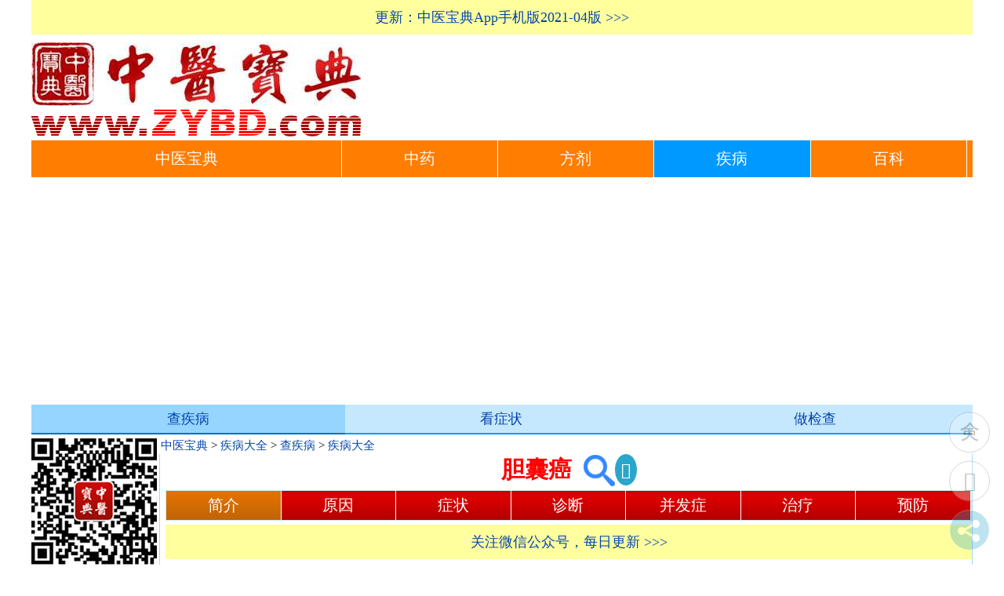

--- FILE ---
content_type: text/html
request_url: http://jb39.com/jibing/DanNangAi269768.htm
body_size: 5101
content:
<!DOCTYPE html PUBLIC "-//W3C//DTD XHTML 1.0 Transitional//EN" "http://www.w3.org/TR/xhtml1/DTD/xhtml1-transitional.dtd">
<html xmlns="http://www.w3.org/1999/xhtml" >
<head>
<meta name="applicable-device" content="pc,mobile">
<meta name="MobileOptimized" content="width"/>
<meta name="HandheldFriendly" content="true"/>
<meta name="viewport" content="width=device-width,initial-scale=1,minimum-scale=1">
<meta http-equiv="Content-Type" content="text/html; charset=gb2312" />
<title>胆囊癌_胆囊癌症状、治疗和预防_查疾病_【疾病大全】</title>
<meta name="Keywords" content="胆囊癌,胆囊癌症状,胆囊癌诊断,胆囊癌治疗" />
<meta name="Description" content="胆囊癌病因、胆囊癌症状、胆囊癌治疗方法以及预防等资料查询，还推荐全国好评医生专家为您排忧解难。" />
<link rel="Stylesheet" type="text/css" href="http://jb39.com/all/css.css" />
<script src="/all/jquery.js"></script>
<script src="/ads/ads.js"></script>
</head>
<body>
<div id="divAll"><div id="divPage"><div id="divMiddle">
<div class="jklg"><script type="text/javascript" src="http://jb39.com/all/jk.js"></script></div>
<div class="logo"><a target="_blank" title="中医宝典" href="http://zhongyibaodian.com/"><img alt="中医宝典" src="/all/zybd.jpg" border="0"/></a></div>
<ul class="m-dh-ul">
<li class="index"><a href="http://zhongyibaodian.com/">中医宝典</a></li>
<li><a href="http://zhongyaocai360.com/">中药</a></li>
<li><a href="http://zhongyaofangji.com/">方剂</a></li>
<li class="now"><a href="http://jb39.com/">疾病</a></li>
<li><a href="http://zhongyibaodian.net/" title="《中医宝典》中医百科">百科</a></li>
</ul><!-- ul m-dh-ul end -->
<div class="m-banner"><script type="text/javascript" charset="utf-8" src="/all/m-banner.js"></script></div>
<div class="cate"><script type="text/javascript" src="http://jb39.com/all/ctjb.js"></script></div><div id="divMain2">
<div class="l"><a target="_blank" href="http://zhongyibaodian.com/">中医宝典</a> > <a href="/">疾病大全</a> > <a target="_blank" href="/jibing/">查疾病</a> > <a target="_blank" href="/jibingdaquan/">疾病大全</a></div><div class="r"><script type="text/javascript" src="http://jb39.com/all/r.js"></script></div>
<div id="divMain">
<div class="post">
<h1 class="post-title">胆囊癌<a class="qihuangss" title="中医搜索：胆囊癌" target="_blank" href="http://zhongyisousuo.com/s?q=胆囊癌&cs=gb2312"><img class="qihuangss" src="http://jb39.com/all/qhsearch.png" border="0" /></a></h1>
<div class="post-body">
<script type="text/javascript" src="http://jb39.com/all/g-m.js"></script>
<div class="post-jibing">
<div class="post-bm-ad"><script type="text/javascript" src="http://jb39.com/all/bm.js"></script></div><!--别名结束-->
<div class="r2"><a target="_blank" href="/jiancha-keshi/ZhongLiuKe1042.htm" >肿瘤科检查</a></div><!--r2-end-->
<script type="text/javascript" charset="utf-8" src="/all/nfxd.js"></script>
<div class="jb-daohang">
<ul class="jb-daohang">
<!--==jibing/DanNangAi269768.htm==-->
<li class="now"><a href="/jibing/DanNangAi269768.htm"   title="胆囊癌-简介">简介</a></li>
<li class="nown"><a href="/jibing-bingyin/DanNangAi269768.htm"   title="胆囊癌-原因">原因</a></li>
<li class="nown"><a href="/jibing-zhengzhuang/DanNangAi269768.htm"   title="胆囊癌-症状">症状</a></li>
<li class="nown"><a href="/jibing-zhenduan/DanNangAi269768.htm"   title="胆囊癌-鉴别诊断">诊断</a></li>
<li class="nown"><a href="/jibing-bingfazheng/DanNangAi269768.htm"   title="胆囊癌-并发症">并发症</a></li>
<li class="nown"><a href="/jibing-zhiliao/DanNangAi269768.htm"   title="胆囊癌-治疗方法">治疗</a></li>
<li class="nown"><a href="/jibing-yufang/DanNangAi269768.htm"   title="胆囊癌-预防">预防</a></li>
</ul></div><!--jb-daohang-end-->
<script type="text/javascript" src="http://jb39.com/all/g-m-app.js"></script>
<script type="text/javascript" src="http://jb39.com/all/g.js"></script>
<div class="g160">
<!--you=jibing/DanNangAi269768.htm=you-->
<a name="link4060"></a><h2 class="h2-gr jb-search">胆囊癌</h2>
<ul class="ul-gr jb-search"><!--<li class="gr-jb-sbd-jbdq now"><a href="http://jb39.com/jibing/DanNangAi269768.htm"><span class="key"><strong>胆囊癌</strong></span></a></li>--><li class="gr-jb-sbd-jbdq"><a href="http://jb39.com/jibing/LaoNianDanNangAi252547.htm">老年人<span class="key"><strong>胆囊癌</strong></span></a></li></ul><!-- gr-ul jb-search end -->
<script type="text/javascript" src="http://jb39.com/all/g160-2.js"></script></div>
<div class="jb-body">
<div class="spider"><p class="jb-body">　　胆囊癌（carcinoma of the gall-blader）是在胆囊恶性肿瘤中占首位，其它尚有<a class="link" href="/jibing/RouLiu259001.htm" target="_blank">肉瘤</a>、<a class="link" href="/jibing/LeiAi252149.htm" target="_blank">类癌</a>、原发性<a class="link" href="/jibing/EXingHeiSeSuLiu269818.htm" target="_blank">恶性黑色素瘤</a>、巨细胞腺癌等。因后者均属少见，故本章主要讨论原发性胆囊癌。过去被认为是比较罕见的恶性肿瘤，无论用任何方法治疗，病程仍进展迅速，最后导致死亡。女性较男性多2～4倍。多见于50～70岁。早期诊断和采取适当的治疗方法对本病的预后具有重要意义。</p></div><!-- div spider end -->
</div><!--jb-body-end-->
<h2 class="jb-h2 zy-jb-by">病因</h2><p class="jb-zy">　　发病原因　胆囊癌的病因尚不清楚，临床观察胆囊癌常与胆囊良性疾患同时存在，最常见是与胆囊结石共存。多数人认为胆囊结石的慢性刺激是重要的致病因素。Moosa指出&l……</p><!-- p jb-zy-p end -->
<div class="zz-more"><a target="_blank" title="胆囊癌-病因" href="/jibing-bingyin/DanNangAi269768.htm" >显示全部</a></div><!--zz-more-end-->
<h2 class="jb-h2 zy-jb-zz">症状</h2><p class="jb-zy">　　1.右上腹疼痛　大部分为右上腹部的持续性疼痛，并可有阵发性加剧，向右肩及腰背部放射。此症状占84%，由于胆囊癌多与胆囊结石、炎症并存，故疼痛性质与结石性胆囊炎相……</p><!-- p jb-zy-p end -->
<div class="zz-more"><a target="_blank" title="胆囊癌-症状" href="/jibing-zhengzhuang/DanNangAi269768.htm" >显示全部</a></div><!--zz-more-end-->
<h2 class="jb-h2 zy-jb-zd">诊断</h2><p class="jb-zy">　　诊断　多数病人临床表现与慢性胆囊炎，胆石症相似。以右上腹痛为主要症状，向右肩胛部放射，伴有食欲不振、乏力、腹胀、低热，恶心及黄疸等。对40岁以上女性病人，有长期……</p><!-- p jb-zy-p end -->
<div class="zz-more"><a target="_blank" title="胆囊癌-诊断" href="/jibing-zhenduan/DanNangAi269768.htm" >显示全部</a></div><!--zz-more-end-->
<h2 class="jb-h2 zy-jb-bfz">并发症</h2><p class="jb-zy">　　并发症有胆囊感染、积脓、穿孔，以及肝脓肿、膈下脓肿、胰腺炎、门静脉血栓形成、肠梗阻、胃肠道与腹腔内出血等，也可与附近胃肠道形成瘘管。1.多数病例表现逐渐消瘦，体……</p><!-- p jb-zy-p end -->
<div class="zz-more"><a target="_blank" title="胆囊癌-并发症" href="/jibing-bingfazheng/DanNangAi269768.htm" >显示全部</a></div><!--zz-more-end-->
<h2 class="jb-h2 zy-jb-zl">治疗</h2><p class="jb-zy">　　一、西医治疗方法　手术治疗：胆囊癌应采取以手术为主的综合疗法。一般治疗包括全身支持，补充营养，增加饮食，症状发生与饮食有关时，可进低脂肪饮食。止痛与一般治疗相同……</p><!-- p jb-zy-p end -->
<div class="zz-more"><a target="_blank" title="胆囊癌-治疗" href="/jibing-zhiliao/DanNangAi269768.htm" >显示全部</a></div><!--zz-more-end-->
<h2 class="jb-h2 zy-jb-yf">预防</h2><p class="jb-zy">　　本病早期诊断不易，故预后差。术后5年存活率为0～7%，偶有超过10%的报告。80%患者于诊断后1年内死亡。对中年以上，尤其是女性患者的慢性萎缩性胆囊炎、慢性钙化……</p><!-- p jb-zy-p end -->
<div class="zz-more"><a target="_blank" title="胆囊癌-预防" href="/jibing-yufang/DanNangAi269768.htm" >显示全部</a></div><!--zz-more-end-->
<ul class="ul-ss-2 h2-ss"><li class="h2-ss-2"><a href="/jibing/DanNangAi269768.htm#link4061">胆囊癌</a></li><li class="h2-ss-2"><a href="/jibing/DanNangAi269768.htm#link4062">胆囊癌 知识</a></li></ul><!-- ul ul-ss-2 h2-ss end -->
<a name="jbbw"></a><h2 class="h2-ss jb-xx-bw">疾病部位</h2><ul class="ul-ss-3 jb-xx-bw"><li><a target="_blank" href="/jibing-buwei/FuBu5.htm" >腹部</a></li></ul><!--- ul ul-ss-3 jb-xx-bw end -->
<a name="jbks"></a><h2 class="h2-ss jb-xx-ks">疾病科室</h2><ul class="ul-ss-3 jb-xx-ks"><li><a target="_blank" href="/zhongliuke/" >肿瘤科</a></li><li><a target="_blank" href="/gandanwaike/" >肝胆外科</a></li></ul><!--- ul ul-ss-3 jb-xx-ks end -->
<a name="jbzz"></a><h2 class="h2-ss jb-xx-zz">疾病症状</h2><ul class="ul-ss-3 jb-xx-zz"><li><a target="_blank" href="/zhengzhuang/XiaoShouYanZhongZheChengPiBaoGuTou343576.htm" >消瘦严重者呈”皮包骨头”样</a></li><li><a target="_blank" href="/zhengzhuang/WoChuangBuQi342618.htm" >卧床不起</a></li><li><a target="_blank" href="/zhengzhuang/QuanShenXiaoShouXing343502.htm" >全身消瘦型</a></li><li><a target="_blank" href="/zhengzhuang/XiaoShouYanZhongZheChengPiBaoGuTou343576.htm" >消瘦严重者呈”皮包骨头”样</a></li><li><a target="_blank" href="/zhengzhuang/WoChuangBuQi342618.htm" >卧床不起</a></li><li><a target="_blank" href="/zhengzhuang/QuanShenXiaoShouXing343502.htm" >全身消瘦型</a></li><li><a target="_blank" href="/zhengzhuang/DanChunXingShangBanShenXiaoShouXing343397.htm" >单纯性上半身消瘦型</a></li><li><a target="_blank" href="/zhengzhuang/XinWoBuYinTong338380.htm" >心窝部隐痛</a></li><li><a target="_blank" href="/zhengzhuang/FuBuZhongKuai337382.htm" >腹部肿块</a></li><li><a target="_blank" href="/zhengzhuang/WeiChangQiZhang337403.htm" >胃肠气胀</a></li><li><a target="_blank" href="/zhengzhuang/XiaoShou337448.htm" >消瘦</a></li><li><a target="_blank" href="/zhengzhuang/HuangDan337380.htm" >黄疸</a></li><li><a target="_blank" href="/zhengzhuang/FuTong337408.htm" >腹痛</a></li></ul><!--- ul ul-ss-3 jb-xx-zz end -->
<a name="jbjc"></a><h2 class="h2-ss jb-xx-jc">疾病检查</h2><ul class="ul-ss-3 jb-xx-jc"><li><a target="_blank" href="/jiancha/AiPeiKangYuan271221.htm" >癌胚抗原（CEA）</a></li><li><a target="_blank" href="/jiancha/YouLiPiZhiChun275508.htm" >血浆游离皮质醇</a></li><li><a target="_blank" href="/jiancha/DanNangZaoYing270908.htm" >口服胆囊造影</a></li><li><a target="_blank" href="/jiancha/AiPeiKangYuan271221.htm" >癌胚抗原（CEA）</a></li><li><a target="_blank" href="/jiancha/YouLiPiZhiChun275508.htm" >血浆游离皮质醇</a></li><li><a target="_blank" href="/jiancha/DanNangZaoYing270908.htm" >口服胆囊造影</a></li><li><a target="_blank" href="/jiancha/JingMaiDanNangDanDaoZaoYing270921.htm" >静脉胆囊、胆道造影</a></li><li><a target="_blank" href="/jiancha/DanNangChaoShengBoJianCha270951.htm" >胆囊超声波检查</a></li><li><a target="_blank" href="/jiancha/ZuZhiDuoTaiKangYuan272117.htm" >组织多肽抗原（TPA）</a></li><li><a target="_blank" href="/jiancha/ZhiDanBai275511.htm" >脂蛋白X（LP-X）</a></li><li><a target="_blank" href="/jiancha/AiKangYuan270998.htm" >癌抗原50（CA50）</a></li><li><a target="_blank" href="/jiancha/AiKangYuan270989.htm" >癌抗原19-9（CA19-9）</a></li><li><a target="_blank" href="/jiancha/AiKangYuan272236.htm" >癌抗原242（CA242）</a></li></ul><!--- ul ul-ss-3 jb-xx-jc end -->
<a name="jbjb"></a><h2 class="h2-ss jb-xx-jb">相关疾病</h2><ul class="ul-ss-3 jb-xx-jb"><li><a href="/jibing/DanShuanZongHeZheng268444.htm" >浓缩胆汁综合征</a></li><li><a href="/jibing/YuanFaXingShiErZhiChangEXingLin256191.htm" >原发性十二指肠恶性淋巴瘤</a></li><li><a href="/jibing/LaoNianDanNangAi252547.htm" >老年人胆囊癌</a></li><li><a href="/jibing/LeiAi253472.htm" >类癌综合征</a></li><li><a href="/jibing/LanWeiYan251180.htm" >异位急性阑尾炎</a></li></ul><!--- ul ul-ss-3 jb-xx-jb end -->
<ul class="jb-page">
<li class="page-previous"><a href="/jibing-yufang/DanJieShi269771.htm" title="胆结石-预防">上一页</a></li>
<li class="page-mulu"><a target="_blank" href="/jibing/" title="疾病查询-疾病目录索引">目录</a></li><!-- /jibing/DanNangAi269768.htm=胆囊癌-简介 -->
<li class="page-next"><a href="/jibing-bingyin/DanNangAi269768.htm" title="胆囊癌-原因">下一页</a></li>
</ul><!-- ul jb-page end -->
<ul class="jb-dir-page">
<li class="jb-dir-page"><a href="/jibing/DanGuanAi269764.htm" title="疾病-胆管癌-简介">胆管癌</a></li>
<li class="jb-dir-page"><a href="/jibing/DanGuanJieShiYuDanGuanYan269765.htm" title="疾病-胆管结石与胆管炎-简介">胆管结石与胆管炎</a></li>
<li class="jb-dir-page"><a href="/jibing/DanGuanKuoZhangZheng269766.htm" title="疾病-胆管扩张症-简介">胆管扩张症</a></li>
<li class="jb-dir-page"><a href="/jibing/DanGuanLiangXingXiaZhai269767.htm" title="疾病-胆管良性狭窄-简介">胆管良性狭窄</a></li>
<li class="jb-dir-page"><a href="/jibing/DanJieShi269771.htm" title="疾病-胆结石-简介">胆结石</a></li>
<!--<li class="jb-dir-page-now"><a href="/jibing/DanNangAi269768.htm" title="疾病-胆囊癌-简介">胆囊癌</a></li>-->
<li class="jb-dir-page"><a href="/jibing/DanNangDanGuChunChenZhuoZheng257674.htm" title="疾病-胆囊胆固醇沉着症-简介">胆囊胆固醇沉着症</a></li>
<li class="jb-dir-page"><a href="/jibing/DanNangGuanZongHeZheng269769.htm" title="疾病-胆囊管综合征-简介">胆囊管综合征</a></li>
<li class="jb-dir-page"><a href="/jibing/DanNangGanQuZhanLianZongHeZheng269770.htm" title="疾病-胆囊-结肠肝曲粘连综合征-简介">胆囊-结肠肝曲粘连综合征</a></li>
<li class="jb-dir-page"><a href="/jibing/DanNangJieShi264458.htm" title="疾病-胆囊结石-简介">胆囊结石</a></li>
<li class="jb-dir-page"><a href="/jibing/DanNangLeiAi253471.htm" title="疾病-胆囊类癌-简介">胆囊类癌</a></li>
</ul><!-- ul jb-dir-page end -->
<a name="link4061"></a><script type="text/javascript" src="/all/h2-jb-search.js"></script><h2 class="h2-ss jb-search">胆囊癌</h2>
<ul class="ul-ss jb-search">
<li class="jb-sbd-book"><a target="_blank" href="http://zhongyibaodian.com/ziwotiaoyangqiaozhibing208/146-15-17.html"><span class="key"><strong>胆囊癌</strong></span>《自我调养巧治病》</a></li>
<li class="jb-sbd-qhzs"><a target="_blank" href="http://qihuangzhishu.com/146/165.htm"><span class="key"><strong>胆囊癌</strong></span>《自我调养巧治病》</a></li>
<li class="jb-sbd-TCM-body"><a target="_blank" href="http://zhongyibaodian.com/waike-2/b21949.html"><span class="key"><strong>胆囊癌</strong></span>【普外科胆囊癌】</a></li>
<li class="jb-sbd-TCM-body"><a target="_blank" href="http://zhongyibaodian.com/waike-2/b21966.html"><span class="key"><strong>胆囊癌</strong></span>概述【普外科胆囊癌】</a></li>
<li class="jb-sbd-TCM-body"><a target="_blank" href="http://zhongyibaodian.com/waike-2/b21954.html"><span class="key"><strong>胆囊癌</strong></span>的护理【普外科胆囊癌】</a></li>
<li class="jb-sbd-TCM-body"><a target="_blank" href="http://zhongyibaodian.com/waike-2/b21960.html"><span class="key"><strong>胆囊癌</strong></span>的治疗【普外科胆囊癌】</a></li>
<li class="jb-sbd-TCM-body"><a target="_blank" href="http://zhongyibaodian.com/waike-2/b21968.html"><span class="key"><strong>胆囊癌</strong></span>肝转移【普外科胆囊癌】</a></li>
<li class="jb-sbd-TCM-body"><a target="_blank" href="http://zhongyibaodian.com/waike-2/b21964.html"><span class="key"><strong>胆囊癌</strong></span>分期标准【普外科胆囊癌】</a></li>
<li class="jb-sbd-TCM-body"><a target="_blank" href="http://zhongyibaodian.com/waike-2/b21971.html"><span class="key"><strong>胆囊癌</strong></span>临床诊断【普外科胆囊癌】</a></li>
<li class="jb-sbd-TCM-body"><a target="_blank" href="http://zhongyibaodian.com/waike-2/b21972.html"><span class="key"><strong>胆囊癌</strong></span>饮食疗法【普外科胆囊癌】</a></li>
<li class="jb-sbd-TCM-body"><a target="_blank" href="http://zhongyibaodian.com/waike-2/b21973.html"><span class="key"><strong>胆囊癌</strong></span>饮食宜忌【普外科胆囊癌】</a></li>
<li class="jb-sbd-TCM-body"><a target="_blank" href="http://zhongyibaodian.com/waike-2/b21979.html">护理<span class="key"><strong>胆囊癌</strong></span>患者【普外科胆囊癌】</a></li>
<li class="jb-sbd-TCM-body"><a target="_blank" href="http://zhongyibaodian.com/waike-2/b21951.html"><span class="key"><strong>胆囊癌</strong></span>的常规治疗【普外科胆囊癌】</a></li>
<li class="jb-sbd-TCM-body"><a target="_blank" href="http://zhongyibaodian.com/waike-2/b21952.html"><span class="key"><strong>胆囊癌</strong></span>的发病原因【普外科胆囊癌】</a></li>
<li class="jb-sbd-TCM-body"><a target="_blank" href="http://zhongyibaodian.com/waike-2/b21953.html"><span class="key"><strong>胆囊癌</strong></span>的放射治疗【普外科胆囊癌】</a></li>
<li class="jb-sbd-TCM-body"><a target="_blank" href="http://zhongyibaodian.com/waike-2/b21955.html"><span class="key"><strong>胆囊癌</strong></span>的护理知识【普外科胆囊癌】</a></li>
<li class="jb-sbd-TCM-body"><a target="_blank" href="http://zhongyibaodian.com/waike-2/b21961.html"><span class="key"><strong>胆囊癌</strong></span>的治疗原则【普外科胆囊癌】</a></li>
<li class="jb-sbd-TCM-body"><a target="_blank" href="http://zhongyibaodian.com/waike-2/b21962.html"><span class="key"><strong>胆囊癌</strong></span>的中医治疗【普外科胆囊癌】</a></li>
<li class="jb-sbd-TCM-body"><a target="_blank" href="http://zhongyibaodian.com/waike-2/b21963.html"><span class="key"><strong>胆囊癌</strong></span>的转移途径【普外科胆囊癌】</a></li>
<li class="jb-sbd-TCM-body"><a target="_blank" href="http://zhongyibaodian.com/waike-2/b21974.html"><span class="key"><strong>胆囊癌</strong></span>饮食有宜忌【普外科胆囊癌】</a></li>
<li class="jb-sbd-TCM-body"><a target="_blank" href="http://zhongyibaodian.com/waike-2/b21989.html">早期<span class="key"><strong>胆囊癌</strong></span>的治疗【普外科胆囊癌】</a></li>
<li class="jb-sbd-TCM-body"><a target="_blank" href="http://zhongyibaodian.com/waike-2/b21956.html"><span class="key"><strong>胆囊癌</strong></span>的扩散及转移【普外科胆囊癌】</a></li>
<li class="jb-sbd-TCM-body"><a target="_blank" href="http://zhongyibaodian.com/waike-2/b21957.html"><span class="key"><strong>胆囊癌</strong></span>的实验室检查【普外科胆囊癌】</a></li>
<li class="jb-sbd-TCM-body"><a target="_blank" href="http://zhongyibaodian.com/waike-2/b21959.html"><span class="key"><strong>胆囊癌</strong></span>的预防与护理【普外科胆囊癌】</a></li>
<li class="jb-sbd-TCM-body"><a target="_blank" href="http://zhongyibaodian.com/waike-2/b21965.html"><span class="key"><strong>胆囊癌</strong></span>分为那几种?【普外科胆囊癌】</a></li>
<li class="jb-sbd-TCM-body"><a target="_blank" href="http://zhongyibaodian.com/waike-2/b9100.html">防治胆囊病和<span class="key"><strong>胆囊癌</strong></span>【肝胆外科】</a></li>
<li class="jb-sbd-TCM-body"><a target="_blank" href="http://zhongyibaodian.com/waike-2/b21948.html">胆结石与<span class="key"><strong>胆囊癌</strong></span>的关系【普外科胆囊癌】</a></li>
<li class="jb-sbd-TCM-body"><a target="_blank" href="http://zhongyibaodian.com/waike-2/b21950.html"><span class="key"><strong>胆囊癌</strong></span>——病理、分型【普外科胆囊癌】</a></li>
<li class="jb-sbd-TCM-body"><a target="_blank" href="http://zhongyibaodian.com/waike-2/b21958.html"><span class="key"><strong>胆囊癌</strong></span>的外科治疗原则【普外科胆囊癌】</a></li>
<li class="jb-sbd-TCM-body"><a target="_blank" href="http://zhongyibaodian.com/waike-2/b21987.html">提醒：<span class="key"><strong>胆囊癌</strong></span>易被误诊【普外科胆囊癌】</a></li>
<li class="jb-sbd-TCM-body"><a target="_blank" href="http://zhongyibaodian.com/waike-2/b21967.html"><span class="key"><strong>胆囊癌</strong></span>肝脏微转移的预后【普外科胆囊癌】</a></li>
<li class="jb-sbd-TCM-body"><a target="_blank" href="http://zhongyibaodian.com/waike-2/b21976.html">胆囊炎会变成<span class="key"><strong>胆囊癌</strong></span>吗?【普外科胆囊癌】</a></li>
<li class="jb-sbd-TCM-body"><a target="_blank" href="http://zhongyibaodian.com/waike-2/b21983.html">贫穷和辣椒诱发<span class="key"><strong>胆囊癌</strong></span>?【普外科胆囊癌】</a></li>
<li class="jb-sbd-TCM-body"><a target="_blank" href="http://zhongyibaodian.com/waike-2/b22011.html">饮食无度 小心<span class="key"><strong>胆囊癌</strong></span>缠身【普外科胆囊炎】</a></li>
<li class="jb-sbd-TCM-body"><a target="_blank" href="http://zhongyibaodian.com/waike-2/b21969.html"><span class="key"><strong>胆囊癌</strong></span>患者化疗应注意的问题【普外科胆囊癌】</a></li>
<li class="jb-sbd-TCM-body"><a target="_blank" href="http://zhongyibaodian.com/waike-2/b21978.html">腹腔镜手术能否治疗<span class="key"><strong>胆囊癌</strong></span>?【普外科胆囊癌】</a></li>
<li class="jb-sbd-TCM-body"><a target="_blank" href="http://zhongyibaodian.com/waike-2/b21970.html"><span class="key"><strong>胆囊癌</strong></span>——临床检验与其他检验【普外科胆囊癌】</a></li>
<li class="jb-sbd-TCM-body"><a target="_blank" href="http://zhongyibaodian.com/waike-2/b21981.html">盲点清扫——胆结石vs<span class="key"><strong>胆囊癌</strong></span>【普外科胆囊癌】</a></li>
<li class="jb-sbd-TCM-body"><a target="_blank" href="http://zhongyibaodian.com/zhongliu/b37256.html">原发性<span class="key"><strong>胆囊癌</strong></span>与肿瘤转移相关基因【肿瘤癌症常识】</a></li>
<li class="jb-sbd-TCM-body"><a target="_blank" href="http://zhongyibaodian.com/waike-2/b21984.html">溶瘤腺病毒疗法有望用于<span class="key"><strong>胆囊癌</strong></span>的治疗【普外科胆囊癌】</a></li></ul><!-- ul jb-search end -->
<!-- all=jibing/DanNangAi269768.htm=all -->
<a name="link4062"></a><script type="text/javascript" src="/all/h2-jb-search.js"></script><h2 class="h2-ss jb-search-zs">胆囊癌 知识</h2>
<ul class="ul-ss jb-search-zs">
<li class="jb-sbd-zs"><a target="_blank" href="http://zhongyibaodian.com/zs/13092.html">腹腔镜胆囊切除术有助于早期发现<span class="key"><strong>胆囊癌</strong></span>【中医知识】</a></li></ul><!-- ul jb-search-zs end -->
<!-- zs=jibing/DanNangAi269768.htm=zs -->
<script type="text/javascript" src="http://jb39.com/all/app.js"></script>
<ul class="xg-jb-zz">
</ul><!-- ul xg-jb-zz end -->
<div class="m1"><script type="text/javascript" src="http://jb39.com/all/m1.js"></script></div>
<div class="m2"><script type="text/javascript" src="http://jb39.com/all/m2.js"></script></div>
<div class="m3"><script type="text/javascript" src="http://jb39.com/all/m3.js"></script></div>
<div class="m4"><script type="text/javascript" src="http://jb39.com/all/m4.js"></script></div>
</div>
</div>
</div>
</div>
</div>
<div id="celan" class="cs-jb">
<script type="text/javascript" src="http://jb39.com/all/cajb.js"></script>
<script type="text/javascript" src="http://jb39.com/all/jbksc.js"></script>
<script type="text/javascript" src="http://jb39.com/all/cl2.js"></script>
<script type="text/javascript" src="http://jb39.com/all/good.js"></script>
</div><script type="text/javascript" src="http://jb39.com/all/fb.js"></script>
<div id="divBottom"><script type="text/javascript" src="http://jb39.com/all/tj.js"></script></div>
</div></div></div>
</body>
</html>


--- FILE ---
content_type: text/html
request_url: https://jb39.com/all/s600px.html
body_size: 452
content:
<!DOCTYPE html PUBLIC "-//W3C//DTD XHTML 1.0 Transitional//EN" "http://www.w3.org/TR/xhtml1/DTD/xhtml1-transitional.dtd">
<html xmlns="http://www.w3.org/1999/xhtml" xml:lang="zh-CN" lang="zh-CN">
<head>
<meta name="applicable-device" content="pc,mobile">
<meta name="MobileOptimized" content="width"/>
<meta name="HandheldFriendly" content="true"/>
	<meta http-equiv="Content-Type" content="text/html; charset=utf-8"/>
	<meta http-equiv="Content-Language" content="zh-CN" />
	<title>中医宝典站内搜索</title>
	<style>input.ipt-text{height:50px;font:normal 24px/50px "Microsoft Yahei",sans-serif;border:2px solid #F50;padding:0 5px;width:440px;}
	input.ipt-btn{height:54px;font:normal 23px/38px "Microsoft Yahei",sans-serif;border:0;background:#F50;color:#FFF;padding:0 15px; width: 122px;}
	</style>
</head>
<body bgcolor="transparent">
<form action="http://zhongyisousuo.com/s" target="_blank"><input type="hidden" name="cs" value="UTF-8" /><input type="text" name="q" class="ipt-text" autocomplete="off" x-webkit-speech/><input type="submit" class="ipt-btn" value="疾病查询" /></form>
</body>
</html>


--- FILE ---
content_type: text/html; charset=utf-8
request_url: https://www.google.com/recaptcha/api2/aframe
body_size: 268
content:
<!DOCTYPE HTML><html><head><meta http-equiv="content-type" content="text/html; charset=UTF-8"></head><body><script nonce="B-rFEi3wdlD4WSVHOIcOSQ">/** Anti-fraud and anti-abuse applications only. See google.com/recaptcha */ try{var clients={'sodar':'https://pagead2.googlesyndication.com/pagead/sodar?'};window.addEventListener("message",function(a){try{if(a.source===window.parent){var b=JSON.parse(a.data);var c=clients[b['id']];if(c){var d=document.createElement('img');d.src=c+b['params']+'&rc='+(localStorage.getItem("rc::a")?sessionStorage.getItem("rc::b"):"");window.document.body.appendChild(d);sessionStorage.setItem("rc::e",parseInt(sessionStorage.getItem("rc::e")||0)+1);localStorage.setItem("rc::h",'1769075272985');}}}catch(b){}});window.parent.postMessage("_grecaptcha_ready", "*");}catch(b){}</script></body></html>

--- FILE ---
content_type: application/x-javascript
request_url: https://jb39.com/all/g-m.js
body_size: 210
content:
//document.writeln("<div class=\"g-m\">");
//document.writeln("<script async src=\'https://pagead2.googlesyndication.com/pagead/js/adsbygoogle.js\'></script>");
//document.writeln("<!-- 文学横幅自适应广告 -->");
//document.writeln("<ins class=\'adsbygoogle\'");
//document.writeln("     style=\'display:block\'");
//document.writeln("     data-ad-client=\'ca-pub-3764572183732936\'");
//document.writeln("     data-ad-slot=\'8115030643\'");
//document.writeln("     data-ad-format=\'auto\'");
//document.writeln("     data-full-width-responsive=\'true\'></ins>");
//document.writeln("<script>");
//document.writeln("     (adsbygoogle = window.adsbygoogle || []).push({});");
//document.writeln("</script>");
////document.writeln("<script type=\"text\/javascript\">");
////document.writeln("    \/*20:5 中医宝典正文上方*\/");
////document.writeln("    var cpro_id = \"u2031768\";");
////document.writeln("<\/script>");
////document.writeln("<script src=\"http:\/\/cpro.baidustatic.com\/cpro\/ui\/cm.js\" type=\"text\/javascript\"><\/script>");
//document.writeln("<\/div>");

--- FILE ---
content_type: application/x-javascript
request_url: https://jb39.com/all/g160-2.js
body_size: 188
content:
document.writeln("<script async src=\'//pagead2.googlesyndication.com/pagead/js/adsbygoogle.js\'></script>");
document.writeln("<!-- 160x100 中药网页右侧 -->");
document.writeln("<ins class=\'adsbygoogle\'");
document.writeln("     style=\'display:inline-block;width:160px;height:100px\'");
document.writeln("     data-ad-client=\'ca-pub-3764572183732936\'");
document.writeln("     data-ad-slot=\'4403620733\'></ins>");
document.writeln("<script>");
document.writeln("(adsbygoogle = window.adsbygoogle || []).push({});");
document.writeln("</script>");
//document.writeln("<script type=\"text/javascript\">");
//document.writeln("    /*160*250 疾病大全文章右侧*/");
//document.writeln("    var cpro_id = \"u2717274\";");
//document.writeln("</script>");
//document.writeln("<script type=\"text/javascript\" src=\"http://cpro.baidustatic.com/cpro/ui/c.js\"></script>");


--- FILE ---
content_type: application/x-javascript
request_url: https://jb39.com/all/g.js
body_size: -108
content:
//document.writeln("<div class=\"g-g\">");
//document.writeln("<\/div>")
//document.writeln("<div class=\"g-mob\">");
//document.writeln("<\/div>")

--- FILE ---
content_type: application/x-javascript
request_url: https://jb39.com/all/ctjb.js
body_size: -80
content:
document.writeln("<ul class=\"cate\">");
document.writeln("<li class=\"now\"><a href=\"\/jibing\/\">查疾病<\/a><\/li>");
document.writeln("<li><a href=\"\/zhengzhuang\/\">看症状<\/a><\/li>");
document.writeln("<li><a href=\"\/jiancha\/\">做检查<\/a><\/li>");
document.writeln("<\/ul>")

--- FILE ---
content_type: application/x-javascript
request_url: https://jb39.com/all/cl2.js
body_size: 230
content:
document.writeln("<div class=\"cs-cl2\">");
document.writeln("<center>");
document.writeln("<script async src=\'//pagead2.googlesyndication.com/pagead/js/adsbygoogle.js\'></script>");
document.writeln("<!-- 160x600, 中药材 栏目 左侧下 -->");
document.writeln("<ins class=\'adsbygoogle\'");
document.writeln("     style=\'display:inline-block;width:160px;height:600px\'");
document.writeln("     data-ad-client=\'ca-pub-3764572183732936\'");
document.writeln("     data-ad-slot=\'1917562232\'></ins>");
document.writeln("<script>");
document.writeln("(adsbygoogle = window.adsbygoogle || []).push({});");
document.writeln("</script>");
//document.writeln("<script type=\"text\/javascript\">");
//document.writeln("\/*140*600，中医链接广告*\/");
//document.writeln("var cpro_id = \"u1309561\";");
//document.writeln("<\/script>");
//document.writeln("<script src=\"http:\/\/cpro.baidustatic.com\/cpro\/ui\/c.js\" type=\"text\/javascript\"><\/script>");
document.writeln("<\/center>")
document.writeln("<\/div>")

--- FILE ---
content_type: application/x-javascript
request_url: https://jb39.com/all/app.js
body_size: -115
content:
document.writeln("<div class=\"appad\"><a href=\"http:\/\/zhongyibaodian.com\/app\/\" target=\"_blank\">安装【中医宝典】到手机 >>><\/a><\/div>");

--- FILE ---
content_type: application/x-javascript
request_url: https://jb39.com/all/jbksc.js
body_size: 823
content:
document.writeln("<div class=\"cs-jbksc\">");
document.writeln("<h3>按科室查疾病<\/h3>");
document.writeln("<ul class=\"mulu1\" id=\"mulu1\">");
document.writeln("<li><a href=\"http:\/\/jb39.com\/neike\/\">内科<\/a><ul class=\"mulu2\" id=\"mulu2\">");
document.writeln("<li><a href=\"http:\/\/jb39.com\/huxineike\/\">呼吸内科<\/a><\/li>");
document.writeln("<li><a href=\"http:\/\/jb39.com\/xinxueguanneike\/\">心血管内科<\/a><\/li>");
document.writeln("<li><a href=\"http:\/\/jb39.com\/xiaohuaneike\/\">消化内科<\/a><\/li>");
document.writeln("<li><a href=\"http:\/\/jb39.com\/shenneike\/\">肾内科<\/a><\/li>");
document.writeln("<li><a href=\"http:\/\/jb39.com\/shenjingneike\/\">神经内科<\/a><\/li>");
document.writeln("<li><a href=\"http:\/\/jb39.com\/neifenmike\/\">内分泌科<\/a><\/li>");
document.writeln("<li><a href=\"http:\/\/jb39.com\/xueyeke\/\">血液科<\/a><\/li>");
document.writeln("<li><a href=\"http:\/\/jb39.com\/fengshike\/\">风湿科<\/a><\/li>");
document.writeln("<\/ul><\/li>");
document.writeln("<li><a href=\"http:\/\/jb39.com\/waike\/\">外科<\/a><ul class=\"mulu2\" id=\"mulu2\">");
document.writeln("<li><a href=\"http:\/\/jb39.com\/xinxiongwaike\/\">心胸外科<\/a><\/li>");
document.writeln("<li><a href=\"http:\/\/jb39.com\/shenjingwaike\/\">神经外科<\/a><\/li>");
document.writeln("<li><a href=\"http:\/\/jb39.com\/gandanwaike\/\">肝胆外科<\/a><\/li>");
document.writeln("<li><a href=\"http:\/\/jb39.com\/miniaowaike\/\">泌尿外科<\/a><\/li>");
document.writeln("<li><a href=\"http:\/\/jb39.com\/gangchangwaike\/\">肛肠外科<\/a><\/li>");
document.writeln("<li><a href=\"http:\/\/jb39.com\/guke\/\">骨科<\/a><\/li>");
document.writeln("<li><a href=\"http:\/\/jb39.com\/waishangke\/\">外伤科<\/a><\/li>");
document.writeln("<li><a href=\"http:\/\/jb39.com\/shaoshangke\/\">烧伤科<\/a><\/li>");
document.writeln("<li><a href=\"http:\/\/jb39.com\/ruxianwaike\/\">乳腺外科<\/a><\/li>");
document.writeln("<li><a href=\"http:\/\/jb39.com\/xueguanwaike\/\">血管外科<\/a><\/li>");
document.writeln("<li><a href=\"http:\/\/jb39.com\/qiguanyizhi\/\">器官移植<\/a><\/li>");
document.writeln("<li><a href=\"http:\/\/jb39.com\/shouwaike\/\">手外科<\/a><\/li>");
document.writeln("<li><a href=\"http:\/\/jb39.com\/weichangwaike\/\">胃肠外科<\/a><\/li>");
document.writeln("<\/ul><\/li>");
document.writeln("<li><a href=\"http:\/\/jb39.com\/fuchanke\/\">妇产科<\/a><ul class=\"mulu2\" id=\"mulu2\">");
document.writeln("<li><a href=\"http:\/\/jb39.com\/fuke\/\">妇科<\/a><\/li>");
document.writeln("<li><a href=\"http:\/\/jb39.com\/chanke\/\">产科<\/a><\/li>");
document.writeln("<\/ul><\/li>");
document.writeln("<li><a href=\"http:\/\/jb39.com\/erke\/\">小儿科<\/a><\/li>");
document.writeln("<li><a href=\"http:\/\/jb39.com\/wuguanke\/\">五官科<\/a><ul class=\"mulu2\" id=\"mulu2\">");
document.writeln("<li><a href=\"http:\/\/jb39.com\/yanke\/\">眼科<\/a><\/li>");
document.writeln("<li><a href=\"http:\/\/jb39.com\/erbihou\/\">耳鼻喉<\/a><\/li>");
document.writeln("<li><a href=\"http:\/\/jb39.com\/kouqiangke\/\">口腔科<\/a><\/li>");
document.writeln("<\/ul><\/li>");
document.writeln("<li><a href=\"http:\/\/jb39.com\/nanke\/\">男科<\/a><\/li>");
document.writeln("<li><a href=\"http:\/\/jb39.com\/chuanranke\/\">传染科<\/a><\/li>");
document.writeln("<li class=\"m12\"><a class=\"m22\" href=\"http:\/\/jb39.com\/pifuxingbing\/\">皮肤性病<\/a><ul class=\"mulu2\" id=\"mulu2\">");
document.writeln("<li><a href=\"http:\/\/jb39.com\/pifuke\/\">皮肤科<\/a><\/li>");
document.writeln("<li class=\"m21\"><a href=\"http:\/\/jb39.com\/xingbing\/\">性病科<\/a><\/li>");
document.writeln("<\/ul><\/li>");
document.writeln("<li><a href=\"http:\/\/jb39.com\/ganbing\/\">肝病<\/a><ul class=\"mulu2\" id=\"mulu2\">");
document.writeln("<li><a href=\"http:\/\/jb39.com\/ganyan\/\">肝炎<\/a><\/li>");
document.writeln("<\/ul><\/li>");
document.writeln("<li><a href=\"http:\/\/jb39.com\/jingshenxinlike\/\">精神心理科<\/a><ul class=\"mulu2\" id=\"mulu2\">");
document.writeln("<li><a href=\"http:\/\/jb39.com\/jingshenke\/\">精神病科<\/a><\/li>");
document.writeln("<li><a href=\"http:\/\/jb39.com\/xinlizixun\/\">心理咨询<\/a><\/li>");
document.writeln("<\/ul><\/li>");
document.writeln("<li><a href=\"http:\/\/jb39.com\/zhongxiyike\/\">中西医结合科<\/a><ul class=\"mulu2\" id=\"mulu2\">");
document.writeln("<li><a href=\"http:\/\/jb39.com\/zhongyike\/\">中医科<\/a><\/li>");
document.writeln("<\/ul><\/li>");
document.writeln("<li><a href=\"http:\/\/jb39.com\/jibing-keshi\/TiJianBaoJianKe769.htm\">体检、保健科<\/a><\/li>");
document.writeln("<li><a href=\"http:\/\/jb39.com\/jibing-keshi\/ShengZhiJianKang913.htm\">生殖健康<\/a><\/li>");
document.writeln("<li><a href=\"http:\/\/jb39.com\/tengtongke\/\">疼痛专科<\/a><\/li>");
document.writeln("<li><a href=\"http:\/\/jb39.com\/jizhenke\/\">急诊科<\/a><\/li>");
document.writeln("<li><a href=\"http:\/\/jb39.com\/kangfuyixueke\/\">康复医学科<\/a><\/li>");
document.writeln("<li><a href=\"http:\/\/jb39.com\/laonianke\/\">老年科<\/a><\/li>");
document.writeln("<li><a href=\"http:\/\/jb39.com\/fangliaohualiaoke\/\">放疗、化疗科<\/a><\/li>");
document.writeln("<li><a href=\"http:\/\/jb39.com\/jibing-keshi\/HeYiXueKe732.htm\">核医学科<\/a><\/li>");
document.writeln("<li><a href=\"http:\/\/jb39.com\/shuxueke\/\">输血科<\/a><\/li>");
document.writeln("<li><a href=\"http:\/\/jb39.com\/yingyangke\/\">营养科<\/a><\/li>");
document.writeln("<li><a href=\"http:\/\/jb39.com\/jibing-keshi\/ChengZuoYiXueKe916.htm\">成瘾医学科<\/a><\/li>");
document.writeln("<li><a href=\"http:\/\/jb39.com\/shequkeshi\/\">社区科室<\/a><\/li>");
document.writeln("<li><a href=\"http:\/\/jb39.com\/zhongliuke\/\">肿瘤科<\/a><\/li>");
document.writeln("<li><a href=\"http:\/\/jb39.com\/jieruyixueke\/\">介入医学科<\/a><\/li>");
document.writeln("<li><a href=\"http:\/\/jb39.com\/buyunbuyu\/\">不孕不育<\/a><\/li>");
document.writeln("<\/ul>");
document.writeln("<\/div>")

--- FILE ---
content_type: application/x-javascript
request_url: https://jb39.com/all/nfxd.js
body_size: 200
content:
//document.writeln("<p><center><div class=\'bshare-custom icon-medium-plus\'><div class=\'bsPromo bsPromo2\'></div><a title=\'分享到\' href=\'http://www.bShare.cn/\' id=\'bshare-shareto\' class=\'bshare-more\'>分享到</a><a title=\'分享到微信\' class=\'bshare-weixin\' href=\'javascript:void(0);\'></a><a title=\'分享到新浪微博\' class=\'bshare-sinaminiblog\' href=\'javascript:void(0);\'></a><a title=\'分享到QQ空间\' class=\'bshare-qzone\'></a><a title=\'分享到QQ好友\' class=\'bshare-qqim\' href=\'javascript:void(0);\'></a><a title=\'分享到复制网址\' class=\'bshare-clipboard\' href=\'javascript:void(0);\'></a><a title=\'更多平台\' class=\'bshare-more bshare-more-icon more-style-addthis\'></a></div><script type=\'text/javascript\' charset=\'utf-8\' src=\'http://static.bshare.cn/b/buttonLite.js#style=-1&amp;uuid=&amp;pophcol=2&amp;lang=zh\'></script><script type=\'text/javascript\' charset=\'utf-8\' src=\'http://static.bshare.cn/b/bshareC0.js\'></script></center></p>");


--- FILE ---
content_type: application/x-javascript
request_url: https://jb39.com/all/good.js
body_size: 201
content:
document.writeln("<div class=\"cs-good\">")
document.writeln("<a href=\"http:\/\/zhongyibaodian.com\/sitemap\/\" target=\"_blank\"><img alt=\"【中医宝典】网站地图\" src=\"http:\/\/zhongyibaodian.com\/logo123.jpg\" border=\"0\"><\/a><br\/>")
document.writeln("<script async src=\'https://pagead2.googlesyndication.com/pagead/js/adsbygoogle.js\'></script>");
document.writeln("<!-- 中药图谱 160x600 -->");
document.writeln("<ins class=\'adsbygoogle\'");
document.writeln("     style=\'display:inline-block;width:160px;height:600px\'");
document.writeln("     data-ad-client=\'ca-pub-3764572183732936\'");
document.writeln("     data-ad-slot=\'1013118416\'></ins>");
document.writeln("<script>");
document.writeln("     (adsbygoogle = window.adsbygoogle || []).push({});");
document.writeln("</script>");
document.writeln("<\/div>")

--- FILE ---
content_type: application/x-javascript
request_url: https://jb39.com/all/fb.js
body_size: 1680
content:
document.writeln("<div class=\"fcate\">");
document.writeln("<ul class=\"cs-zdh-1\">");
document.writeln("<li class=\"zybd\"><a target=\"_blank\" href=\"http:\/\/zhongyibaodian.com\/\">中医宝典<\/a><\/li>");
document.writeln("<li><a target=\"_blank\" href=\"http:\/\/zhongyaocai360.com\/\">药材<\/a><\/li>");
document.writeln("<li><a target=\"_blank\" href=\"http:\/\/zhongyaofangji.com\/\">方剂<\/a><\/li>");
document.writeln("<li class=\"now\"><a target=\"_blank\" href=\"http:\/\/jb39.com\/\">疾病<\/a><\/li>");
document.writeln("<li><a target=\"_blank\" href=\"http:\/\/zhongyibaodian.com\/zizhu\/\">资助<\/a><\/li>");
document.writeln("<\/ul>")
document.writeln("<ul class=\"cate\">");
document.writeln("<li class=\"now\"><a href=\"\/jibing\/\">查疾病<\/a><\/li>");
document.writeln("<li><a href=\"\/zhengzhuang\/\">看症状<\/a><\/li>");
document.writeln("<li><a href=\"\/jiancha\/\">做检查<\/a><\/li>");
document.writeln("<\/ul>")
document.writeln("<h2 class=\"h2jb\"><a target=\"_blank\" href=\"\/jibing-keshi\/\">按科室查疾病<\/a><\/h2>");
document.writeln("<ul class=\"ul-jbks\"><li><a target=\"_blank\" href=\"\/neike\/\">内科<\/a><\/li><li><a target=\"_blank\" href=\"\/waike\/\">外科<\/a><\/li><li><a target=\"_blank\" href=\"\/guke\/\">骨科<\/a><\/li><li><a target=\"_blank\" href=\"\/fuke\/\">妇科<\/a><\/li><li><a target=\"_blank\" href=\"\/chanke\/\">产科<\/a><\/li><li><a target=\"_blank\" href=\"\/yanke\/\">眼科<\/a><\/li><li><a target=\"_blank\" href=\"\/nanke\/\">男科<\/a><\/li><li><a target=\"_blank\" href=\"\/ganbing\/\">肝病<\/a><\/li><li><a target=\"_blank\" href=\"\/ganyan\/\">肝炎<\/a><\/li><li><a target=\"_blank\" href=\"\/shenneike\/\">肾内科<\/a><\/li><li><a target=\"_blank\" href=\"\/xueyeke\/\">血液科<\/a><\/li><li><a target=\"_blank\" href=\"\/fengshike\/\">风湿科<\/a><\/li><li><a target=\"_blank\" href=\"\/waishangke\/\">外伤科<\/a><\/li><li><a target=\"_blank\" href=\"\/shaoshangke\/\">烧伤科<\/a><\/li><li><a target=\"_blank\" href=\"\/shouwaike\/\">手外科<\/a><\/li><li><a target=\"_blank\" href=\"\/fuchanke\/\">妇产科<\/a><\/li><li><a target=\"_blank\" href=\"\/erke\/\">小儿科<\/a><\/li><li><a target=\"_blank\" href=\"\/wuguanke\/\">五官科<\/a><\/li><li><a target=\"_blank\" href=\"\/erbihou\/\">耳鼻喉<\/a><\/li><li><a target=\"_blank\" href=\"\/kouqiangke\/\">口腔科<\/a><\/li><li><a target=\"_blank\" href=\"\/chuanranke\/\">传染科<\/a><\/li><li><a target=\"_blank\" href=\"\/pifuke\/\">皮肤科<\/a><\/li><li><a target=\"_blank\" href=\"\/xingbing\/\">性病科<\/a><\/li><li><a target=\"_blank\" href=\"\/zhongyike\/\">中医科<\/a><\/li><li><a target=\"_blank\" href=\"\/jizhenke\/\">急诊科<\/a><\/li><li><a target=\"_blank\" href=\"\/laonianke\/\">老年科<\/a><\/li><li><a target=\"_blank\" href=\"\/shuxueke\/\">输血科<\/a><\/li><li><a target=\"_blank\" href=\"\/yingyangke\/\">营养科<\/a><\/li><li><a target=\"_blank\" href=\"\/zhongliuke\/\">肿瘤科<\/a><\/li><li><a target=\"_blank\" href=\"\/huxineike\/\">呼吸内科<\/a><\/li><li><a target=\"_blank\" href=\"\/xiaohuaneike\/\">消化内科<\/a><\/li><li><a target=\"_blank\" href=\"\/shenjingneike\/\">神经内科<\/a><\/li><li><a target=\"_blank\" href=\"\/neifenmike\/\">内分泌科<\/a><\/li><li><a target=\"_blank\" href=\"\/xinxiongwaike\/\">心胸外科<\/a><\/li><li><a target=\"_blank\" href=\"\/shenjingwaike\/\">神经外科<\/a><\/li><li><a target=\"_blank\" href=\"\/gandanwaike\/\">肝胆外科<\/a><\/li><li><a target=\"_blank\" href=\"\/miniaowaike\/\">泌尿外科<\/a><\/li><li><a target=\"_blank\" href=\"\/gangchangwaike\/\">肛肠外科<\/a><\/li><li><a target=\"_blank\" href=\"\/ruxianwaike\/\">乳腺外科<\/a><\/li><li><a target=\"_blank\" href=\"\/xueguanwaike\/\">血管外科<\/a><\/li><li><a target=\"_blank\" href=\"\/qiguanyizhi\/\">器官移植<\/a><\/li><li><a target=\"_blank\" href=\"\/weichangwaike\/\">胃肠外科<\/a><\/li><li><a target=\"_blank\" href=\"\/pifuxingbing\/\">皮肤性病<\/a><\/li><li><a target=\"_blank\" href=\"\/jingshenke\/\">精神病科<\/a><\/li><li><a target=\"_blank\" href=\"\/xinlizixun\/\">心理咨询<\/a><\/li><li><a target=\"_blank\" href=\"\/jibing-keshi\/ShengZhiJianKang913.htm\">生殖健康<\/a><\/li><li><a target=\"_blank\" href=\"\/tengtongke\/\">疼痛专科<\/a><\/li><li><a target=\"_blank\" href=\"\/jibing-keshi\/HeYiXueKe732.htm\">核医学科<\/a><\/li><li><a target=\"_blank\" href=\"\/shequkeshi\/\">社区科室<\/a><\/li><li><a target=\"_blank\" href=\"\/buyunbuyu\/\">不孕不育<\/a><\/li><li><a target=\"_blank\" href=\"\/xinxueguanneike\/\">心血管内科<\/a><\/li><li><a target=\"_blank\" href=\"\/jingshenxinlike\/\">精神心理科<\/a><\/li><li><a target=\"_blank\" href=\"\/jibing-keshi\/TiJianBaoJianKe769.htm\">体检保健科<\/a><\/li><li><a target=\"_blank\" href=\"\/kangfuyixueke\/\">康复医学科<\/a><\/li><li><a target=\"_blank\" href=\"\/jibing-keshi\/ChengZuoYiXueKe916.htm\">成瘾医学科<\/a><\/li><li><a target=\"_blank\" href=\"\/jieruyixueke\/\">介入医学科<\/a><\/li><li><a target=\"_blank\" href=\"\/zhongxiyike\/\">中西医结合科<\/a><\/li><li><a target=\"_blank\" href=\"\/fangliaohualiaoke\/\">放疗、化疗科<\/a><\/li><\/ul>");
document.writeln("<h2 class=\"h2jb\"><a target=\"_blank\" href=\"\/jibing-buwei\/\">按部位查疾病<\/a><\/h2>");
document.writeln("<ul class=\"ul-jbbw\"><li><a target=\"_blank\" href=\"\/jibing-buwei\/TouBu3.htm\">头部<\/a><\/li><li><a target=\"_blank\" href=\"\/jibing-buwei\/Tou375.htm\">头<\/a><\/li><li><a target=\"_blank\" href=\"\/jibing-buwei\/Yan376.htm\">眼<\/a><\/li><li><a target=\"_blank\" href=\"\/jibing-buwei\/Er377.htm\">耳<\/a><\/li><li><a target=\"_blank\" href=\"\/jibing-buwei\/Bi378.htm\">鼻<\/a><\/li><li><a target=\"_blank\" href=\"\/jibing-buwei\/Kou379.htm\">口<\/a><\/li><li><a target=\"_blank\" href=\"\/jibing-buwei\/Mei1024.htm\">眉<\/a><\/li><li><a target=\"_blank\" href=\"\/jibing-buwei\/Ya1358.htm\">牙<\/a><\/li><li><a target=\"_blank\" href=\"\/jibing-buwei\/XiongBu4.htm\">胸部<\/a><\/li><li><a target=\"_blank\" href=\"\/jibing-buwei\/FuBu5.htm\">腹部<\/a><\/li><li><a target=\"_blank\" href=\"\/jibing-buwei\/SiZhi6.htm\">四肢<\/a><\/li><li><a target=\"_blank\" href=\"\/jibing-buwei\/ShangZhi385.htm\">上肢<\/a><\/li><li><a target=\"_blank\" href=\"\/jibing-buwei\/XiaZhi386.htm\">下肢<\/a><\/li><li><a target=\"_blank\" href=\"\/jibing-buwei\/JingBu380.htm\">颈部<\/a><\/li><li><a target=\"_blank\" href=\"\/jibing-buwei\/YaoBu381.htm\">腰部<\/a><\/li><li><a target=\"_blank\" href=\"\/jibing-buwei\/BeiBu382.htm\">背部<\/a><\/li><li><a target=\"_blank\" href=\"\/jibing-buwei\/TunBu383.htm\">臀部<\/a><\/li><li><a target=\"_blank\" href=\"\/jibing-buwei\/PiFu384.htm\">皮肤<\/a><\/li><li><a target=\"_blank\" href=\"\/jibing-buwei\/QuanShen894.htm\">全身<\/a><\/li><li><a target=\"_blank\" href=\"\/jibing-buwei\/ShengZhiBuWei897.htm\">生殖部位<\/a><\/li><li><a target=\"_blank\" href=\"\/jibing-buwei\/NanXingShengZhiBuWei961.htm\">男性生殖部位<\/a><\/li><li><a target=\"_blank\" href=\"\/jibing-buwei\/NvXingShengZhiBuWei963.htm\">女性生殖部位<\/a><\/li><li><a target=\"_blank\" href=\"\/jibing-buwei\/PenQiang1124.htm\">盆腔<\/a><\/li><li><a target=\"_blank\" href=\"\/jibing-buwei\/MaoFa1359.htm\">毛发<\/a><\/li><li><a target=\"_blank\" href=\"\/jibing-buwei\/QiTa1360.htm\">其他<\/a><\/li><\/ul>");
document.writeln("<h2 class=\"h2jb\"><a target=\"_blank\" href=\"\/jibing-pinyin\/\">按拼音查疾病<\/a><\/h2>");
document.writeln("<ul class=\"ul-jbpy\"><li><a target=\"_blank\" title=\"疾病拼音A\" href=\"\/jibing-pinyin\/A.htm\"><font face=\"times\" color=\"#1C4283\">A<\/font><\/a><\/li><li><a target=\"_blank\" title=\"疾病拼音B\" href=\"\/jibing-pinyin\/B.htm\"><font face=\"times\" color=\"#588920\">B<\/font><\/a><\/li><li><a target=\"_blank\" title=\"疾病拼音C\" href=\"\/jibing-pinyin\/C.htm\"><font face=\"times\" color=\"#EB565C\">C<\/font><\/a><\/li><li><a target=\"_blank\" title=\"疾病拼音D\" href=\"\/jibing-pinyin\/D.htm\"><font face=\"times\" color=\"#CA9E09\">D<\/font><\/a><\/li><li><a target=\"_blank\" title=\"疾病拼音E\" href=\"\/jibing-pinyin\/E.htm\"><font face=\"times\" color=\"#9D9D01\">E<\/font><\/a><\/li><li><a target=\"_blank\" title=\"疾病拼音F\" href=\"\/jibing-pinyin\/F.htm\"><font face=\"times\" color=\"#3270A3\">F<\/font><\/a><\/li><li><a target=\"_blank\" title=\"疾病拼音G\" href=\"\/jibing-pinyin\/G.htm\"><font face=\"times\" color=\"#DA3500\">G<\/font><\/a><\/li><li><a target=\"_blank\" title=\"疾病拼音H\" href=\"\/jibing-pinyin\/H.htm\"><font face=\"times\" color=\"#8C4C04\">H<\/font><\/a><\/li><li><a target=\"_blank\" title=\"疾病拼音J\" href=\"\/jibing-pinyin\/J.htm\"><font face=\"times\" color=\"#349E56\">J<\/font><\/a><\/li><li><a target=\"_blank\" title=\"疾病拼音K\" href=\"\/jibing-pinyin\/K.htm\"><font face=\"times\" color=\"#3F3F3F\">K<\/font><\/a><\/li><li><a target=\"_blank\" title=\"疾病拼音L\" href=\"\/jibing-pinyin\/L.htm\"><font face=\"times\" color=\"#9A4691\">L<\/font><\/a><\/li><li><a target=\"_blank\" title=\"疾病拼音M\" href=\"\/jibing-pinyin\/M.htm\"><font face=\"times\" color=\"#9E2627\">M<\/font><\/a><\/li><li><a target=\"_blank\" title=\"疾病拼音N\" href=\"\/jibing-pinyin\/N.htm\"><font face=\"times\" color=\"#E77600\">N<\/font><\/a><\/li><li><a target=\"_blank\" title=\"疾病拼音O\" href=\"\/jibing-pinyin\/O.htm\"><font face=\"times\" color=\"#1AB097\">O<\/font><\/a><\/li><li><a target=\"_blank\" title=\"疾病拼音P\" href=\"\/jibing-pinyin\/P.htm\"><font face=\"times\" color=\"#1C4283\">P<\/font><\/a><\/li><li><a target=\"_blank\" title=\"疾病拼音Q\" href=\"\/jibing-pinyin\/Q.htm\"><font face=\"times\" color=\"#588920\">Q<\/font><\/a><\/li><li><a target=\"_blank\" title=\"疾病拼音R\" href=\"\/jibing-pinyin\/R.htm\"><font face=\"times\" color=\"#EB565C\">R<\/font><\/a><\/li><li><a target=\"_blank\" title=\"疾病拼音S\" href=\"\/jibing-pinyin\/S.htm\"><font face=\"times\" color=\"#CA9E09\">S<\/font><\/a><\/li><li><a target=\"_blank\" title=\"疾病拼音T\" href=\"\/jibing-pinyin\/T.htm\"><font face=\"times\" color=\"#9D9D01\">T<\/font><\/a><\/li><li><a target=\"_blank\" title=\"疾病拼音W\" href=\"\/jibing-pinyin\/W.htm\"><font face=\"times\" color=\"#3270A3\">W<\/font><\/a><\/li><li><a target=\"_blank\" title=\"疾病拼音X\" href=\"\/jibing-pinyin\/X.htm\"><font face=\"times\" color=\"#DA3500\">X<\/font><\/a><\/li><li><a target=\"_blank\" title=\"疾病拼音Y\" href=\"\/jibing-pinyin\/Y.htm\"><font face=\"times\" color=\"#8C4C04\">Y<\/font><\/a><\/li><li><a target=\"_blank\" title=\"疾病拼音Z\" href=\"\/jibing-pinyin\/Z.htm\"><font face=\"times\" color=\"#349E56\">Z<\/font><\/a><\/li><\/ul>");
document.writeln("<\/div>");

--- FILE ---
content_type: application/x-javascript
request_url: https://jb39.com/all/bm.js
body_size: 210
content:
//document.writeln("<script async src=\'https://pagead2.googlesyndication.com/pagead/js/adsbygoogle.js\'></script>");
//document.writeln("<!-- 文学横幅自适应广告 -->");
//document.writeln("<ins class=\'adsbygoogle\'");
//document.writeln("     style=\'display:block\'");
//document.writeln("     data-ad-client=\'ca-pub-3764572183732936\'");
//document.writeln("     data-ad-slot=\'8115030643\'");
//document.writeln("     data-ad-format=\'auto\'");
//document.writeln("     data-full-width-responsive=\'true\'></ins>");
//document.writeln("<script>");
//document.writeln("     (adsbygoogle = window.adsbygoogle || []).push({});");
//document.writeln("</script>");
//document.writeln("<script type=\"text\/javascript\">");
//document.writeln("\/*728*15，疾病大全链接广告*\/");
//document.writeln("var cpro_id = \"u1424011\";");
//document.writeln("<\/script>");
//document.writeln("<script src=\"http:\/\/cpro.baidustatic.com\/cpro\/ui\/c.js\" type=\"text\/javascript\"><\/script>")

--- FILE ---
content_type: application/x-javascript
request_url: https://jb39.com/all/h2-jb-search.js
body_size: -72
content:
document.writeln("<center><br /><a target=\"_blank\" href=\"http:\/\/zhongyibaodian.com\/app\/weixin\/\"><img src=\"http:\/\/zhongyibaodian.com\/all\/pic\/ctopewm.gif\" \/><\/a><\/center>")

--- FILE ---
content_type: application/x-javascript
request_url: https://jb39.com/all/cajb.js
body_size: 163
content:
document.writeln("<div class=\"cs-cajb\">");
document.writeln("<center><img src=\"http:\/\/zhongyibaodian.com\/all\/pic\/ctopewm.gif\" \/><\/center>")
document.writeln("<ul class=\"ca\">");
document.writeln("<li class=\"now\"><a href=\"\/jibing\/\">查疾病 </a></li>");
document.writeln("<li><a href=\"\/zhengzhuang\/\">查症状 </a></li>");
document.writeln("<li><a href=\"\/jiancha\/\">做检查 </a></li>");
document.writeln("<li><a target=\"_blank\" href=\"http:\/\/zhongyibaodian.com\/\">看医书 </a></li>");
document.writeln("<li><a target=\"_blank\" href=\"http:\/\/zhongyibook.com\/rentixuewei\/\">查穴位 </a></li>");
document.writeln("<li><a target=\"_blank\" href=\"http:\/\/zhongyaocai360.com\/\">中药材 </a></li>");
document.writeln("<li><a target=\"_blank\" href=\"http:\/\/zhongyaofangji.com\/\">中药方 </a></li>");
document.writeln("<center><a href=\"http:\/\/zhongyibaodian.com\/download\/\" target=\"_blank\"><img alt=\"免费下载中医资源\" src=\"..\/all\/jbdc.gif\" border=\"0\"><\/a><\/center>")
document.writeln("<\/ul>");
document.writeln("<\/div>")